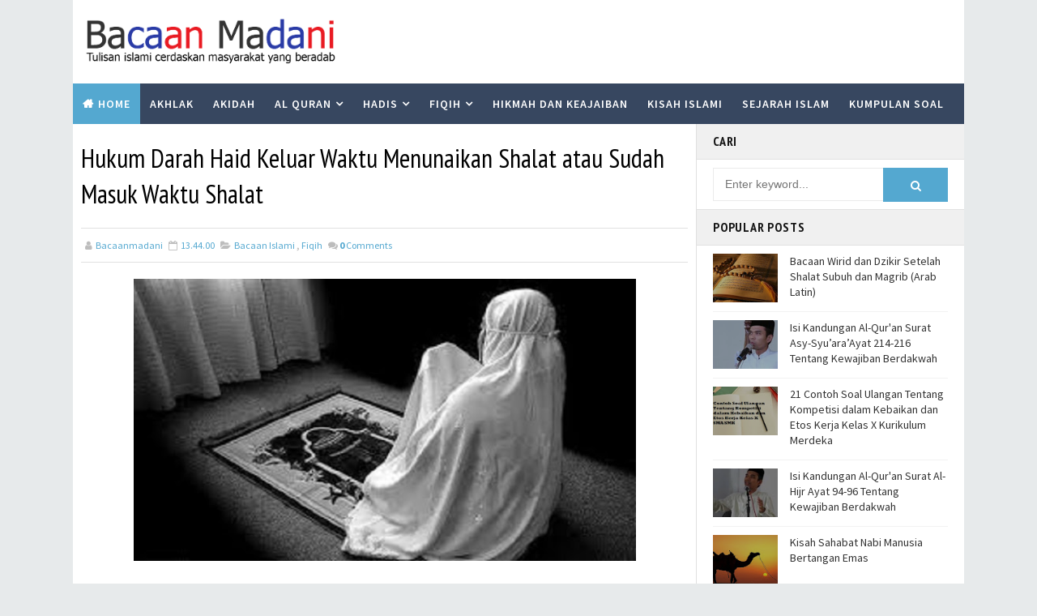

--- FILE ---
content_type: text/html; charset=UTF-8
request_url: https://www.jadwalsholat.org/adzan/ajax/next/ajax.daily.php?id=308
body_size: -119
content:
{"schedules":{"shubuh":"04:30","dzuhur":"12:06","ashr":"15:30","maghrib":"18:19","isya":"19:33"},"params":{"lat":"6&deg;10' LS","long":"106&deg;49' BB","dir":295.15,"dist":7917.654},"fiqhs":{"shubuh":"20.0 deg. Kemiringan Matahari","ashar":"Shafi'i dan lainnya","isya":"18.0 deg. Kemiringan Matahari","imsyak":"10.0 min. Jarak Waktu dari Shubuh"}}

--- FILE ---
content_type: text/html; charset=utf-8
request_url: https://www.google.com/recaptcha/api2/aframe
body_size: 264
content:
<!DOCTYPE HTML><html><head><meta http-equiv="content-type" content="text/html; charset=UTF-8"></head><body><script nonce="XprVp1my0ssuByuqecovfQ">/** Anti-fraud and anti-abuse applications only. See google.com/recaptcha */ try{var clients={'sodar':'https://pagead2.googlesyndication.com/pagead/sodar?'};window.addEventListener("message",function(a){try{if(a.source===window.parent){var b=JSON.parse(a.data);var c=clients[b['id']];if(c){var d=document.createElement('img');d.src=c+b['params']+'&rc='+(localStorage.getItem("rc::a")?sessionStorage.getItem("rc::b"):"");window.document.body.appendChild(d);sessionStorage.setItem("rc::e",parseInt(sessionStorage.getItem("rc::e")||0)+1);localStorage.setItem("rc::h",'1769071645025');}}}catch(b){}});window.parent.postMessage("_grecaptcha_ready", "*");}catch(b){}</script></body></html>